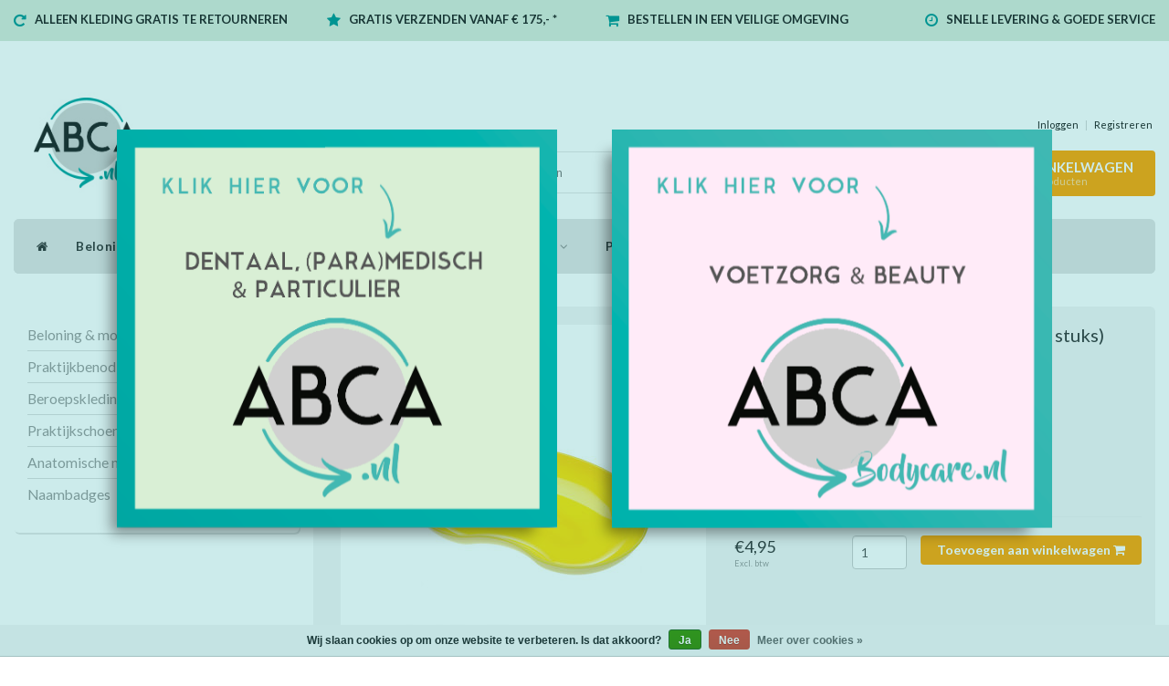

--- FILE ---
content_type: text/html;charset=utf-8
request_url: https://www.abca.nl/nierbekkenschaaltje-kunststof-geel.html
body_size: 15352
content:
<!DOCTYPE html>
<html lang="nl">
  
  <head>
    <meta charset="utf-8"/>
<!-- [START] 'blocks/head.rain' -->
<!--

  (c) 2008-2026 Lightspeed Netherlands B.V.
  http://www.lightspeedhq.com
  Generated: 14-01-2026 @ 21:56:57

-->
<link rel="canonical" href="https://www.abca.nl/nierbekkenschaaltje-kunststof-geel.html"/>
<link rel="alternate" href="https://www.abca.nl/index.rss" type="application/rss+xml" title="Nieuwe producten"/>
<link href="https://cdn.webshopapp.com/assets/cookielaw.css?2025-02-20" rel="stylesheet" type="text/css"/>
<meta name="robots" content="noodp,noydir"/>
<meta name="google-site-verification" content="qqQOWRhzCwuPQiGvEW7vipUWGq95TU-0tl1b5m9kQ9Q"/>
<meta property="og:url" content="https://www.abca.nl/nierbekkenschaaltje-kunststof-geel.html?source=facebook"/>
<meta property="og:site_name" content="ABCA.nl"/>
<meta property="og:title" content="Nierbekkenschaaltje kunststof Geel"/>
<meta property="og:description" content="Handige nierbekkenschaaltjes. Te gebruiken voor diverse doeleinden zoals bijv. het afleggen van gebruikte instrumenten of te gebruiken als klein afval schaaltje"/>
<meta property="og:image" content="https://cdn.webshopapp.com/shops/232781/files/393270532/nierbekkenschaaltje-kunststof-geel.jpg"/>
<script>
<meta name="google-site-verification" content="qqQOWRhzCwuPQiGvEW7vipUWGq95TU-0tl1b5m9kQ9Q" />
</script>
<script src="https://pricepercustomer.cmdcbv.app/public/js/pricePerCustomer-232781.js?v=5&a=pricepercustomerfree"></script>
<!--[if lt IE 9]>
<script src="https://cdn.webshopapp.com/assets/html5shiv.js?2025-02-20"></script>
<![endif]-->
<!-- [END] 'blocks/head.rain' -->
    <title>Nierbekkenschaaltje kunststof Geel - ABCA.nl</title>
    <meta name="description" content="Handige nierbekkenschaaltjes. Te gebruiken voor diverse doeleinden zoals bijv. het afleggen van gebruikte instrumenten of te gebruiken als klein afval schaaltje" />
    <meta name="keywords" content="Nierbekkenschaaltje, kunststof, Geel" />
    <meta http-equiv="X-UA-Compatible" content="IE=edge">
    <meta name="viewport" content="width=device-width, initial-scale=1, maximum-scale=1">
    <meta name="apple-mobile-web-app-capable" content="yes">
    <meta name="apple-mobile-web-app-status-bar-style" content="black">
    <link rel="shortcut icon" href="https://cdn.webshopapp.com/shops/232781/themes/129770/v/2634127/assets/favicon.ico?20250724162757" type="image/x-icon" />   
    
    <link rel="stylesheet" href="//fonts.googleapis.com/css?family=Lato:300,400,700" type="text/css"/>    
    <link rel="stylesheet" href="//maxcdn.bootstrapcdn.com/font-awesome/4.6.1/css/font-awesome.min.css">    
    <link rel="stylesheet" href="https://cdn.webshopapp.com/assets/gui-2-0.css?2025-02-20" />
    <link rel="stylesheet" href="https://cdn.webshopapp.com/assets/gui-responsive-2-0.css?2025-02-20" />
    <link rel="stylesheet" href="https://cdn.webshopapp.com/assets/jquery-fancybox-2-1-4.css?2025-02-20" />
    <link rel="stylesheet" href="https://cdn.webshopapp.com/assets/jquery-fancybox-2-1-4-thumbs.css?2025-02-20" />
    <link rel="stylesheet" href="https://cdn.webshopapp.com/shops/232781/themes/129770/assets/bootstrap-min.css?2026011414274820201201132821" />
    <link rel="stylesheet" href="https://cdn.webshopapp.com/shops/232781/themes/129770/assets/navigatie.css?2026011414274820201201132821" />
    <link rel="stylesheet" href="https://cdn.webshopapp.com/shops/232781/themes/129770/assets/stylesheet.css??2026011414274820201201132821" />
    <link rel="stylesheet" href="https://cdn.webshopapp.com/shops/232781/themes/129770/assets/settings.css?2026011414274820201201132821" />
    <link rel="stylesheet" href="https://cdn.webshopapp.com/shops/232781/themes/129770/assets/custom.css?2026011414274820201201132821" />
    <link rel="stylesheet" href="https://cdn.webshopapp.com/shops/232781/themes/129770/assets/cm-custom.css?2026011414274820201201132821" />
    
    <script src="https://cdn.webshopapp.com/assets/jquery-1-9-1.js?2025-02-20"></script>
    <script src="https://cdn.webshopapp.com/assets/gui.js?2025-02-20"></script>    
        <script type="text/javascript" src="https://cdn.webshopapp.com/shops/232781/themes/129770/assets/owl-carousel-min.js?2026011414274820201201132821"></script>
            <!-- HTML5 Shim and Respond.js IE8 support of HTML5 elements and media queries -->
    <!--[if lt IE 9]>
    <script src="//oss.maxcdn.com/html5shiv/3.7.2/html5shiv.min.js"></script>
    <script src="//oss.maxcdn.com/respond/1.4.2/respond.min.js"></script>
    <![endif]-->
    
 
  </head>
  
  <body>
 
    <!-- USPS -->
    <div class="fixedusps usps hidden-xs">
 <div class="container-fluid">
  
  <ul>
                
                                        
                <li class="col-xs-6 col-sm-6 col-md-4 col-lg-3 nopadding">
      <i class="fa icon-usp font-md fa-repeat " aria-hidden="true"></i> <a href="https://rmp.dpdgroup.com/010/ABCABV" title="ALLEEN KLEDING GRATIS TE RETOURNEREN">ALLEEN KLEDING GRATIS TE RETOURNEREN</a></li>
        
                <li class="col-xs-6 col-sm-6 col-md-4 col-lg-3 nopadding">
      <i class="fa icon-usp font-md  fa-star " aria-hidden="true"></i> <a href="" title="GRATIS VERZENDEN VANAF € 175,- *">GRATIS VERZENDEN VANAF € 175,- *</a></li>
        
                <li class="col-xs-6 col-sm-6 col-md-4 col-lg-3 nopadding">
      <i class="fa icon-usp font-md fa-shopping-cart " aria-hidden="true"></i> <a href="" title="BESTELLEN IN EEN VEILIGE OMGEVING">BESTELLEN IN EEN VEILIGE OMGEVING</a></li>
        
                <li class="col-xs-6 col-sm-6 col-md-4 col-lg-3 nopadding">
      <i class="fa icon-usp font-md fa-clock-o " aria-hidden="true"></i> <a href="" title="SNELLE LEVERING &amp; GOEDE SERVICE">SNELLE LEVERING &amp; GOEDE SERVICE</a></li>
        
      </ul>
  
</div>
</div><!--usps-->
 
    <!-- /USPS -->
    
    <!-- REMARKETING TAG -->
    
            
<script type="text/javascript">
var google_tag_params = {
ecomm_prodid: '130930552',
ecomm_pagetype: 'product',
ecomm_totalvalue: 4.95,
};
</script>

<script>
dataLayer = [{
  google_tag_params: window.google_tag_params
}];
</script>

    
    <!-- /REMARKETING TAG -->
    
    <!-- HEADER -->
    <header class="usp usppadding" data-spy="scroll">
  <div class="container-fluid">
    
    <div class="col-xs-12">
      <div class="logo">
        <a href="https://www.abca.nl/" title="ABCA.nl">
          <img src="https://cdn.webshopapp.com/shops/232781/themes/129770/assets/logo.png?20250508100640" alt="ABCA.nl" />
        </a>
      </div>
    </div>
   <div class="col-sm-5"></div>
      <div class="col-sm-4">
  <div class="search hidden-sm hidden-xs">
            <form class="navbar-form" role="search" action="https://www.abca.nl/search/" method="get" id="form_search1">
              <div class="input-group">
                <input type="text" class="form-control" autocomplete="off" placeholder="Zoeken" name="q" id="srch">
                <div class="input-group-btn">
                  <button class="btn btn-search" type="submit" title="Zoeken" onclick="$('#form_search1').submit();"><i class="fa fa-search" aria-hidden="true"></i></button>
                  <span id="iconSpan"><img src="https://cdn.webshopapp.com/shops/232781/themes/129770/assets/cross.png?2026011414274820201201132821" id="clearField" alt="clear-search-field" /></span>
                </div><!--input-group-btn-->
              </div><!--input-group-->
              <div class="autocomplete">
                <div class="arrow"></div>
                <div class="products-livesearch"></div>
                <div class="more">
                  <a href="#">Bekijk alle resultaten <span>(0)</span></a>
                </div><!--more-->
                <div class="notfound">Geen producten gevonden...</div>
              </div><!--autocomplete-->
            </form>
    </div><!--search-->
    </div>
    <div class="col-md-3 paddingmd hidden-xs hidden-sm nopaddingr pull-right">
      <div class="pull-right text-right">            
        <ul class="header-links">
                    <li><a href="https://www.abca.nl/account/" title="Mijn account">Inloggen </a></li>
          <li class="divide">|</li>
          <li><a href="https://www.abca.nl/account/register/" title="Registreren">Registreren </a></li>
                    
                    
           
                 </ul>   
        
        <div id="cartContainer" class="cart-container hidden-xs hidden-sm">
          <a href="https://www.abca.nl/cart/" title="Mijn winkelwagen" class="cart">
            <i class="fa fa-shopping-bag" aria-hidden="true"></i> <strong>Winkelwagen</strong> <i class="fa fa-angle-down" aria-hidden="true"></i> <br />
            <span class="cart-total-quantity">0</span><span class="productcart">Producten</span>           </a>
          <div class="view-cart col-md-3">
            
            <div class="total">
              Totaalbedrag:<span class="pull-right"><strong>€0,00</strong></span>
              <div class="price-tax">Excl. btw               </div>
              <a href="https://www.abca.nl/cart/" class="btn btn-md btn-icon btn-view">Bestellen <i class="fa fa-shopping-cart" aria-hidden="true"></i></a>
            </div>
            <div class="cartbridge"></div>
          </div>
          <div class="cartshadow"></div>
                    <div class="cartshadowusp"></div>
                  </div><!-- #cartContainer -->
      </div><!-- header-select -->
    </div><!-- col-md-3 -->

  <nav class="col-xs-12 menu2laags navbar navbar-fixed-top yamm nopadding stickyusps" id="stickynav">
  <div class="navbar-header">
    <button type="button" class="navbar-toggle collapsed" data-toggle="collapse" data-target="#navbar" aria-expanded="false" aria-controls="navbar">
      <span class="sr-only">Toggle navigation</span><span class="icon-bar"></span><span class="icon-bar"></span><span class="icon-bar"></span>
    </button>
  </div>
  <div class="searchmobile">
    <form class="navbar-form" role="search" action="https://www.abca.nl/search/" method="get" id="form_search3">
      <div class="input-group">
        <input type="text" class="form-control" autocomplete="off" placeholder="Zoeken" name="q" id="srch-3">
        <div class="input-group-btn">
          <button class="btn btn-search" type="submit" title="Zoeken" onclick="$('#form_search3').submit();"><span class="glyphicon glyphicon-search"></span>
          </button>
        </div>
      </div>
    </form>
  </div>     
  
  <div id="navbar" class="collapse navbar-collapse">
    <ul class="nav navbar-nav">            
      <li class="home-nav hidden-xs hidden-sm"><a href="https://www.abca.nl/" title="Home"><i class="fa fa-home" aria-hidden="true"></i></a></li>
            <li class=" dropdown yamm-fw"> 
        <span class="togglesub dropdown-toggle" data-toggle="dropdown" role="button" aria-expanded="false"><i class="fa fa-plus" aria-hidden="true"></i></span><a title="Beloning &amp; motivatie" href="https://www.abca.nl/beloning-motivatie/"> Beloning &amp; motivatie <i class="fa fa-angle-down hidden-xs hidden-sm" aria-hidden="true"></i></a>
              
                <ul class="dropdown-menu" role="menu">
          <li class="grid-demo"> 
            <div class="row column">  
                            <div class="item">
                <a title="Nieuw!" href="https://www.abca.nl/beloning-motivatie/nieuw/" class="subtitel">Nieuw!</a>
                <ul class="list-unstyled" >
                    
                </ul>
              </div>
                            <div class="item">
                <a title="Winter Deals!" href="https://www.abca.nl/beloning-motivatie/winter-deals/" class="subtitel">Winter Deals!</a>
                <ul class="list-unstyled" >
                    
                </ul>
              </div>
                            <div class="item">
                <a title="Bellenblazers" href="https://www.abca.nl/beloning-motivatie/bellenblazers/" class="subtitel">Bellenblazers</a>
                <ul class="list-unstyled" >
                    
                </ul>
              </div>
                            <div class="item">
                <a title="Sleutelhangers" href="https://www.abca.nl/beloning-motivatie/sleutelhangers/" class="subtitel">Sleutelhangers</a>
                <ul class="list-unstyled" >
                    
                </ul>
              </div>
                            <div class="item">
                <a title="Dental Gifts" href="https://www.abca.nl/beloning-motivatie/dental-gifts/" class="subtitel">Dental Gifts</a>
                <ul class="list-unstyled" >
                    
                </ul>
              </div>
                            <div class="item">
                <a title="Spelletjes" href="https://www.abca.nl/beloning-motivatie/spelletjes/" class="subtitel">Spelletjes</a>
                <ul class="list-unstyled" >
                    
                </ul>
              </div>
                            <div class="item">
                <a title="Kindersieraden" href="https://www.abca.nl/beloning-motivatie/kindersieraden/" class="subtitel">Kindersieraden</a>
                <ul class="list-unstyled" >
                    
                </ul>
              </div>
                            <div class="item">
                <a title="Voertuigen" href="https://www.abca.nl/beloning-motivatie/voertuigen/" class="subtitel">Voertuigen</a>
                <ul class="list-unstyled" >
                    
                </ul>
              </div>
                            <div class="item">
                <a title="(Stuiter)ballen" href="https://www.abca.nl/beloning-motivatie/stuiterballen/" class="subtitel">(Stuiter)ballen</a>
                <ul class="list-unstyled" >
                    
                </ul>
              </div>
                            <div class="item">
                <a title="Fun" href="https://www.abca.nl/beloning-motivatie/fun/" class="subtitel">Fun</a>
                <ul class="list-unstyled" >
                    
                </ul>
              </div>
                            <div class="item">
                <a title="Schrijf- en tekenwaren" href="https://www.abca.nl/beloning-motivatie/schrijf-en-tekenwaren/" class="subtitel">Schrijf- en tekenwaren</a>
                <ul class="list-unstyled" >
                    
                </ul>
              </div>
                            <div class="item">
                <a title="Boekjes" href="https://www.abca.nl/beloning-motivatie/boekjes/" class="subtitel">Boekjes</a>
                <ul class="list-unstyled" >
                    
                </ul>
              </div>
                            <div class="item">
                <a title="Uitdeelboekjes" href="https://www.abca.nl/beloning-motivatie/uitdeelboekjes/" class="subtitel">Uitdeelboekjes</a>
                <ul class="list-unstyled" >
                    
                </ul>
              </div>
                            <div class="item">
                <a title="Tattoos" href="https://www.abca.nl/beloning-motivatie/tattoos/" class="subtitel">Tattoos</a>
                <ul class="list-unstyled" >
                    
                </ul>
              </div>
                            <div class="item">
                <a title="Allerlei" href="https://www.abca.nl/beloning-motivatie/allerlei/" class="subtitel">Allerlei</a>
                <ul class="list-unstyled" >
                    
                </ul>
              </div>
                            <div class="item">
                <a title="Stickers" href="https://www.abca.nl/beloning-motivatie/stickers/" class="subtitel">Stickers</a>
                <ul class="list-unstyled" >
                    
                </ul>
              </div>
                            <div class="item">
                <a title="Waterspeeltjes" href="https://www.abca.nl/beloning-motivatie/waterspeeltjes/" class="subtitel">Waterspeeltjes</a>
                <ul class="list-unstyled" >
                    
                </ul>
              </div>
                            <div class="item">
                <a title="Ballonnen" href="https://www.abca.nl/beloning-motivatie/ballonnen/" class="subtitel">Ballonnen</a>
                <ul class="list-unstyled" >
                    
                </ul>
              </div>
                            <div class="item">
                <a title="Toy Station &amp; Capsule automaten" href="https://www.abca.nl/beloning-motivatie/toy-station-capsule-automaten/" class="subtitel">Toy Station &amp; Capsule automaten</a>
                <ul class="list-unstyled" >
                    
                </ul>
              </div>
                            <div class="item">
                <a title="Automaatvulling / grabbelen" href="https://www.abca.nl/beloning-motivatie/automaatvulling-grabbelen/" class="subtitel">Automaatvulling / grabbelen</a>
                <ul class="list-unstyled" >
                    
                </ul>
              </div>
                            <div class="item">
                <a title="Kerstmis" href="https://www.abca.nl/beloning-motivatie/kerstmis/" class="subtitel">Kerstmis</a>
                <ul class="list-unstyled" >
                    
                </ul>
              </div>
                            <div class="item">
                <a title="Cadeau" href="https://www.abca.nl/beloning-motivatie/cadeau/" class="subtitel">Cadeau</a>
                <ul class="list-unstyled" >
                                    <li class="">
                    <a class="" href="https://www.abca.nl/beloning-motivatie/cadeau/cadeau-meisjes/" title="Cadeau Meisjes">Cadeau Meisjes</a>
                  </li>
                                    <li class="">
                    <a class="" href="https://www.abca.nl/beloning-motivatie/cadeau/cadeau-jongens/" title="Cadeau Jongens">Cadeau Jongens</a>
                  </li>
                                    <li class="">
                    <a class="" href="https://www.abca.nl/beloning-motivatie/cadeau/cadeau-spel/" title="Cadeau Spel">Cadeau Spel</a>
                  </li>
                                    <li class="">
                    <a class="" href="https://www.abca.nl/beloning-motivatie/cadeau/cadeau-sale-low-in-stock-tip/" title="Cadeau Sale &amp; Low in stock Tip!">Cadeau Sale &amp; Low in stock Tip!</a>
                  </li>
                                    <li class="">
                    <a class="" href="https://www.abca.nl/beloning-motivatie/cadeau/inpakpapier/" title="Inpakpapier">Inpakpapier</a>
                  </li>
                    
                </ul>
              </div>
                            <div class="item">
                <a title="Creatief" href="https://www.abca.nl/beloning-motivatie/creatief/" class="subtitel">Creatief</a>
                <ul class="list-unstyled" >
                                    <li class="">
                    <a class="" href="https://www.abca.nl/beloning-motivatie/creatief/teken-en-verfartikelen/" title="Teken- en verfartikelen">Teken- en verfartikelen</a>
                  </li>
                                    <li class="">
                    <a class="" href="https://www.abca.nl/beloning-motivatie/creatief/hout/" title="Hout">Hout</a>
                  </li>
                                    <li class="">
                    <a class="" href="https://www.abca.nl/beloning-motivatie/creatief/textiel/" title="Textiel">Textiel</a>
                  </li>
                                    <li class="">
                    <a class="" href="https://www.abca.nl/beloning-motivatie/creatief/keramiek/" title="Keramiek">Keramiek</a>
                  </li>
                                    <li class="">
                    <a class="" href="https://www.abca.nl/beloning-motivatie/creatief/foam-en-silk-clay/" title="Foam- en Silk clay">Foam- en Silk clay</a>
                  </li>
                                    <li class="">
                    <a class="" href="https://www.abca.nl/beloning-motivatie/creatief/kraskunst/" title="Kraskunst">Kraskunst</a>
                  </li>
                                    <li class="">
                    <a class="" href="https://www.abca.nl/beloning-motivatie/creatief/knutselen-allerlei/" title="Knutselen allerlei">Knutselen allerlei</a>
                  </li>
                                    <li class="">
                    <a class="" href="https://www.abca.nl/beloning-motivatie/creatief/decoreren/" title="Decoreren">Decoreren</a>
                  </li>
                                    <li class="">
                    <a class="" href="https://www.abca.nl/beloning-motivatie/creatief/kerst/" title="Kerst">Kerst</a>
                  </li>
                    
                </ul>
              </div>
                            <div class="item">
                <a title="Speelhoek/ Wachtkamer" href="https://www.abca.nl/beloning-motivatie/speelhoek-wachtkamer/" class="subtitel">Speelhoek/ Wachtkamer</a>
                <ul class="list-unstyled" >
                                    <li class="">
                    <a class="" href="https://www.abca.nl/beloning-motivatie/speelhoek-wachtkamer/houten-speelgoed-tip/" title="Houten Speelgoed Tip!">Houten Speelgoed Tip!</a>
                  </li>
                                    <li class="">
                    <a class="" href="https://www.abca.nl/beloning-motivatie/speelhoek-wachtkamer/speelgoed/" title="Speelgoed">Speelgoed</a>
                  </li>
                                    <li class="">
                    <a class="" href="https://www.abca.nl/beloning-motivatie/speelhoek-wachtkamer/kinderboeken/" title="Kinderboeken">Kinderboeken</a>
                  </li>
                                    <li class="">
                    <a class="" href="https://www.abca.nl/beloning-motivatie/speelhoek-wachtkamer/wandelementen/" title="Wandelementen">Wandelementen</a>
                  </li>
                                    <li class="">
                    <a class="" href="https://www.abca.nl/beloning-motivatie/speelhoek-wachtkamer/speeltafels/" title="Speeltafels">Speeltafels</a>
                  </li>
                    
                </ul>
              </div>
                          </div>
          </li> 
        </ul>
              </li>
            <li class=" dropdown yamm-fw"> 
        <span class="togglesub dropdown-toggle" data-toggle="dropdown" role="button" aria-expanded="false"><i class="fa fa-plus" aria-hidden="true"></i></span><a title="Praktijkbenodigdheden" href="https://www.abca.nl/praktijkbenodigdheden/"> Praktijkbenodigdheden <i class="fa fa-angle-down hidden-xs hidden-sm" aria-hidden="true"></i></a>
              
                <ul class="dropdown-menu" role="menu">
          <li class="grid-demo"> 
            <div class="row column">  
                            <div class="item">
                <a title="Disposables" href="https://www.abca.nl/praktijkbenodigdheden/disposables/" class="subtitel">Disposables</a>
                <ul class="list-unstyled" >
                                    <li class="">
                    <a class="" href="https://www.abca.nl/praktijkbenodigdheden/disposables/handschoenen/" title="Handschoenen">Handschoenen</a>
                  </li>
                                    <li class="">
                    <a class="" href="https://www.abca.nl/praktijkbenodigdheden/disposables/mondmaskers/" title="Mondmaskers">Mondmaskers</a>
                  </li>
                                    <li class="">
                    <a class="" href="https://www.abca.nl/praktijkbenodigdheden/disposables/towels/" title="Towels">Towels</a>
                  </li>
                                    <li class="">
                    <a class="" href="https://www.abca.nl/praktijkbenodigdheden/disposables/traypapier/" title="Traypapier">Traypapier</a>
                  </li>
                                    <li class="">
                    <a class="" href="https://www.abca.nl/praktijkbenodigdheden/disposables/hoofdsteunzakken/" title="Hoofdsteunzakken">Hoofdsteunzakken</a>
                  </li>
                                    <li class="">
                    <a class="" href="https://www.abca.nl/praktijkbenodigdheden/disposables/tissues/" title="Tissues">Tissues</a>
                  </li>
                                    <li class="">
                    <a class="" href="https://www.abca.nl/praktijkbenodigdheden/disposables/celstofdeppers/" title="Celstofdeppers">Celstofdeppers</a>
                  </li>
                                    <li class="">
                    <a class="" href="https://www.abca.nl/praktijkbenodigdheden/disposables/wattenrollen/" title="Wattenrollen">Wattenrollen</a>
                  </li>
                                    <li class="">
                    <a class="" href="https://www.abca.nl/praktijkbenodigdheden/disposables/wegwerpschorten/" title="Wegwerpschorten">Wegwerpschorten</a>
                  </li>
                                    <li class="">
                    <a class="" href="https://www.abca.nl/praktijkbenodigdheden/disposables/swann-morton-mesjes/" title="Swann morton mesjes">Swann morton mesjes</a>
                  </li>
                                    <li class="">
                    <a class="" href="https://www.abca.nl/praktijkbenodigdheden/disposables/drinkcups/" title="Drinkcups">Drinkcups</a>
                  </li>
                                    <li class="">
                    <a class="" href="https://www.abca.nl/praktijkbenodigdheden/disposables/onderzoeksbankpapier/" title="Onderzoeksbankpapier">Onderzoeksbankpapier</a>
                  </li>
                                    <li class="">
                    <a class="" href="https://www.abca.nl/praktijkbenodigdheden/disposables/sterilisatiezakjes/" title="Sterilisatiezakjes">Sterilisatiezakjes</a>
                  </li>
                                    <li class="">
                    <a class="" href="https://www.abca.nl/praktijkbenodigdheden/disposables/speekselzuigers/" title="Speekselzuigers">Speekselzuigers</a>
                  </li>
                                    <li class="">
                    <a class="" href="https://www.abca.nl/praktijkbenodigdheden/disposables/haarnetjes/" title="Haarnetjes">Haarnetjes</a>
                  </li>
                                    <li class="">
                    <a class="" href="https://www.abca.nl/praktijkbenodigdheden/disposables/wattenschijfjes-staafjes/" title="Wattenschijfjes/ staafjes">Wattenschijfjes/ staafjes</a>
                  </li>
                    
                </ul>
              </div>
                            <div class="item">
                <a title="Desinfectie &amp; reiniging" href="https://www.abca.nl/praktijkbenodigdheden/desinfectie-reiniging/" class="subtitel">Desinfectie &amp; reiniging</a>
                <ul class="list-unstyled" >
                                    <li class="">
                    <a class="" href="https://www.abca.nl/praktijkbenodigdheden/desinfectie-reiniging/reymerink-vloeistoffen/" title="Reymerink Vloeistoffen">Reymerink Vloeistoffen</a>
                  </li>
                                    <li class="">
                    <a class="" href="https://www.abca.nl/praktijkbenodigdheden/desinfectie-reiniging/schuelke-desinfectie/" title="Schülke desinfectie">Schülke desinfectie</a>
                  </li>
                                    <li class="">
                    <a class="" href="https://www.abca.nl/praktijkbenodigdheden/desinfectie-reiniging/medisept-vloeistoffen/" title="Medisept vloeistoffen">Medisept vloeistoffen</a>
                  </li>
                                    <li class="">
                    <a class="" href="https://www.abca.nl/praktijkbenodigdheden/desinfectie-reiniging/hand-desinfectie-reiniging/" title="Hand-desinfectie &amp; reiniging">Hand-desinfectie &amp; reiniging</a>
                  </li>
                                    <li class="">
                    <a class="" href="https://www.abca.nl/praktijkbenodigdheden/desinfectie-reiniging/desinfectiezuilen-dispensers/" title="Desinfectiezuilen &amp; dispensers">Desinfectiezuilen &amp; dispensers</a>
                  </li>
                                    <li class="">
                    <a class="" href="https://www.abca.nl/praktijkbenodigdheden/desinfectie-reiniging/wipes/" title="Wipes">Wipes</a>
                  </li>
                                    <li class="">
                    <a class="" href="https://www.abca.nl/praktijkbenodigdheden/desinfectie-reiniging/ultrasoon/" title="Ultrasoon">Ultrasoon</a>
                  </li>
                                    <li class="">
                    <a class="" href="https://www.abca.nl/praktijkbenodigdheden/desinfectie-reiniging/diversen/" title="Diversen">Diversen</a>
                  </li>
                                    <li class="">
                    <a class="" href="https://www.abca.nl/praktijkbenodigdheden/desinfectie-reiniging/nierbekkenschaaltjes/" title="Nierbekkenschaaltjes">Nierbekkenschaaltjes</a>
                  </li>
                                    <li class="">
                    <a class="" href="https://www.abca.nl/praktijkbenodigdheden/desinfectie-reiniging/sterilisatiezakjes/" title="Sterilisatiezakjes">Sterilisatiezakjes</a>
                  </li>
                    
                </ul>
              </div>
                            <div class="item">
                <a title="Tandheelkundige producten" href="https://www.abca.nl/praktijkbenodigdheden/tandheelkundige-producten/" class="subtitel">Tandheelkundige producten</a>
                <ul class="list-unstyled" >
                                    <li class="">
                    <a class="" href="https://www.abca.nl/praktijkbenodigdheden/tandheelkundige-producten/afzuigcanules/" title="Afzuigcanules">Afzuigcanules</a>
                  </li>
                                    <li class="">
                    <a class="" href="https://www.abca.nl/praktijkbenodigdheden/tandheelkundige-producten/diversen/" title="Diversen">Diversen</a>
                  </li>
                                    <li class="">
                    <a class="" href="https://www.abca.nl/praktijkbenodigdheden/tandheelkundige-producten/neopoint-naalden/" title="Neopoint naalden">Neopoint naalden</a>
                  </li>
                                    <li class="">
                    <a class="" href="https://www.abca.nl/praktijkbenodigdheden/tandheelkundige-producten/nierbekkenschaaltjes/" title="Nierbekkenschaaltjes">Nierbekkenschaaltjes</a>
                  </li>
                                    <li class="">
                    <a class="" href="https://www.abca.nl/praktijkbenodigdheden/tandheelkundige-producten/polijstmateriaal/" title="Polijstmateriaal">Polijstmateriaal</a>
                  </li>
                                    <li class="">
                    <a class="" href="https://www.abca.nl/praktijkbenodigdheden/tandheelkundige-producten/speekselzuigers/" title="Speekselzuigers">Speekselzuigers</a>
                  </li>
                                    <li class="">
                    <a class="" href="https://www.abca.nl/praktijkbenodigdheden/tandheelkundige-producten/swann-morton-mesjes/" title="Swann Morton mesjes">Swann Morton mesjes</a>
                  </li>
                                    <li class="">
                    <a class="" href="https://www.abca.nl/praktijkbenodigdheden/tandheelkundige-producten/dento-box-ortho-prothese-bakjes/" title="Dento Box Ortho/ prothese bakjes">Dento Box Ortho/ prothese bakjes</a>
                  </li>
                    
                </ul>
              </div>
                            <div class="item">
                <a title="Poetsinstructie" href="https://www.abca.nl/praktijkbenodigdheden/poetsinstructie/" class="subtitel">Poetsinstructie</a>
                <ul class="list-unstyled" >
                                    <li class="">
                    <a class="" href="https://www.abca.nl/praktijkbenodigdheden/poetsinstructie/poetspoppen/" title="Poetspoppen">Poetspoppen</a>
                  </li>
                                    <li class="">
                    <a class="" href="https://www.abca.nl/praktijkbenodigdheden/poetsinstructie/demonstratiemodellen-dental/" title="Demonstratiemodellen dental">Demonstratiemodellen dental</a>
                  </li>
                    
                </ul>
              </div>
                            <div class="item">
                <a title="Gebitsverzorging" href="https://www.abca.nl/praktijkbenodigdheden/gebitsverzorging/" class="subtitel">Gebitsverzorging</a>
                <ul class="list-unstyled" >
                                    <li class="">
                    <a class="" href="https://www.abca.nl/praktijkbenodigdheden/gebitsverzorging/tandenborstels/" title="Tandenborstels">Tandenborstels</a>
                  </li>
                                    <li class="">
                    <a class="" href="https://www.abca.nl/praktijkbenodigdheden/gebitsverzorging/optim-ragers/" title="Optim Ragers">Optim Ragers</a>
                  </li>
                                    <li class="">
                    <a class="" href="https://www.abca.nl/praktijkbenodigdheden/gebitsverzorging/diversen/" title="Diversen">Diversen</a>
                  </li>
                    
                </ul>
              </div>
                            <div class="item">
                <a title="Sanitair &amp; Praktijk" href="https://www.abca.nl/praktijkbenodigdheden/sanitair-praktijk/" class="subtitel">Sanitair &amp; Praktijk</a>
                <ul class="list-unstyled" >
                                    <li class="">
                    <a class="" href="https://www.abca.nl/praktijkbenodigdheden/sanitair-praktijk/toiletruimte/" title="Toiletruimte">Toiletruimte</a>
                  </li>
                                    <li class="">
                    <a class="" href="https://www.abca.nl/praktijkbenodigdheden/sanitair-praktijk/keuken/" title="Keuken">Keuken</a>
                  </li>
                                    <li class="">
                    <a class="" href="https://www.abca.nl/praktijkbenodigdheden/sanitair-praktijk/schoonmaak-afval/" title="Schoonmaak &amp; afval">Schoonmaak &amp; afval</a>
                  </li>
                    
                </ul>
              </div>
                            <div class="item">
                <a title="Praktijkinrichting" href="https://www.abca.nl/praktijkbenodigdheden/praktijkinrichting/" class="subtitel">Praktijkinrichting</a>
                <ul class="list-unstyled" >
                                    <li class="">
                    <a class="" href="https://www.abca.nl/praktijkbenodigdheden/praktijkinrichting/deco/" title="Deco">Deco</a>
                  </li>
                                    <li class="">
                    <a class="" href="https://www.abca.nl/praktijkbenodigdheden/praktijkinrichting/speelhoek-wachtkamer/" title="Speelhoek/ Wachtkamer">Speelhoek/ Wachtkamer</a>
                  </li>
                                    <li class="">
                    <a class="" href="https://www.abca.nl/praktijkbenodigdheden/praktijkinrichting/drink-mok-dental/" title="Drink Mok Dental">Drink Mok Dental</a>
                  </li>
                    
                </ul>
              </div>
                            <div class="item">
                <a title="Hand- en voetverzorging" href="https://www.abca.nl/praktijkbenodigdheden/hand-en-voetverzorging/" class="subtitel">Hand- en voetverzorging</a>
                <ul class="list-unstyled" >
                                    <li class="">
                    <a class="" href="https://www.abca.nl/praktijkbenodigdheden/hand-en-voetverzorging/dadi-oil-nagel-en-huidverzorging/" title="Dadi Oil nagel- en huidverzorging">Dadi Oil nagel- en huidverzorging</a>
                  </li>
                                    <li class="">
                    <a class="" href="https://www.abca.nl/praktijkbenodigdheden/hand-en-voetverzorging/handcreme-masker/" title="Handcrème/ masker">Handcrème/ masker</a>
                  </li>
                                    <li class="">
                    <a class="" href="https://www.abca.nl/praktijkbenodigdheden/hand-en-voetverzorging/nagelverzorging/" title="Nagelverzorging">Nagelverzorging</a>
                  </li>
                                    <li class="">
                    <a class="" href="https://www.abca.nl/praktijkbenodigdheden/hand-en-voetverzorging/striplac-uv-nagellak/" title="Striplac UV nagellak">Striplac UV nagellak</a>
                  </li>
                                    <li class="">
                    <a class="" href="https://www.abca.nl/praktijkbenodigdheden/hand-en-voetverzorging/voetencremes/" title="Voetencrèmes">Voetencrèmes</a>
                  </li>
                                    <li class="">
                    <a class="" href="https://www.abca.nl/praktijkbenodigdheden/hand-en-voetverzorging/nivea-cremes/" title="Nivea crèmes">Nivea crèmes</a>
                  </li>
                    
                </ul>
              </div>
                            <div class="item">
                <a title="Drukwerk" href="https://www.abca.nl/praktijkbenodigdheden/drukwerk/" class="subtitel">Drukwerk</a>
                <ul class="list-unstyled" >
                                    <li class="">
                    <a class="" href="https://www.abca.nl/praktijkbenodigdheden/drukwerk/controlekaarten/" title="Controlekaarten">Controlekaarten</a>
                  </li>
                                    <li class="">
                    <a class="" href="https://www.abca.nl/praktijkbenodigdheden/drukwerk/afspraakkaarten/" title="Afspraakkaarten">Afspraakkaarten</a>
                  </li>
                                    <li class="">
                    <a class="" href="https://www.abca.nl/praktijkbenodigdheden/drukwerk/briefpapier/" title="Briefpapier">Briefpapier</a>
                  </li>
                                    <li class="">
                    <a class="" href="https://www.abca.nl/praktijkbenodigdheden/drukwerk/enveloppen/" title="Enveloppen">Enveloppen</a>
                  </li>
                    
                </ul>
              </div>
                          </div>
          </li> 
        </ul>
              </li>
            <li class=" dropdown yamm-fw"> 
        <span class="togglesub dropdown-toggle" data-toggle="dropdown" role="button" aria-expanded="false"><i class="fa fa-plus" aria-hidden="true"></i></span><a title="Beroepskleding" href="https://www.abca.nl/beroepskleding/"> Beroepskleding <i class="fa fa-angle-down hidden-xs hidden-sm" aria-hidden="true"></i></a>
              
                <ul class="dropdown-menu" role="menu">
          <li class="grid-demo"> 
            <div class="row column">  
                            <div class="item">
                <a title="Dames" href="https://www.abca.nl/beroepskleding/dames/" class="subtitel">Dames</a>
                <ul class="list-unstyled" >
                                    <li class="">
                    <a class="" href="https://www.abca.nl/beroepskleding/dames/zorgjasjes-de-berkel/" title="Zorgjasjes de Berkel">Zorgjasjes de Berkel</a>
                  </li>
                                    <li class="">
                    <a class="" href="https://www.abca.nl/beroepskleding/dames/zorgjasjes-shae/" title="Zorgjasjes Shae">Zorgjasjes Shae</a>
                  </li>
                                    <li class="">
                    <a class="" href="https://www.abca.nl/beroepskleding/dames/broeken-dames/" title="Broeken dames">Broeken dames</a>
                  </li>
                                    <li class="">
                    <a class="" href="https://www.abca.nl/beroepskleding/dames/polos-dames/" title="Polo&#039;s dames">Polo&#039;s dames</a>
                  </li>
                                    <li class="">
                    <a class="" href="https://www.abca.nl/beroepskleding/dames/ten-cate-basics-dames/" title="Ten Cate &amp; Basics dames">Ten Cate &amp; Basics dames</a>
                  </li>
                                    <li class="">
                    <a class="" href="https://www.abca.nl/beroepskleding/dames/comfort-outdoor-kleding/" title="Comfort &amp; outdoor kleding">Comfort &amp; outdoor kleding</a>
                  </li>
                                    <li class="">
                    <a class="" href="https://www.abca.nl/beroepskleding/dames/sokken-falke-burlington-dames-tip/" title="Sokken FALKE &amp; Burlington dames TIP">Sokken FALKE &amp; Burlington dames TIP</a>
                  </li>
                                    <li class="">
                    <a class="" href="https://www.abca.nl/beroepskleding/dames/sale-medische-kleding-dames/" title="Sale medische kleding dames">Sale medische kleding dames</a>
                  </li>
                    
                </ul>
              </div>
                            <div class="item">
                <a title="Heren / Unisex" href="https://www.abca.nl/beroepskleding/heren-unisex/" class="subtitel">Heren / Unisex</a>
                <ul class="list-unstyled" >
                                    <li class="">
                    <a class="" href="https://www.abca.nl/beroepskleding/heren-unisex/zorgjassen-de-berkel/" title="Zorgjassen De Berkel">Zorgjassen De Berkel</a>
                  </li>
                                    <li class="">
                    <a class="" href="https://www.abca.nl/beroepskleding/heren-unisex/broeken-heren/" title="Broeken heren">Broeken heren</a>
                  </li>
                                    <li class="">
                    <a class="" href="https://www.abca.nl/beroepskleding/heren-unisex/polos-heren-unisex/" title="Polo&#039;s heren/ unisex">Polo&#039;s heren/ unisex</a>
                  </li>
                                    <li class="">
                    <a class="" href="https://www.abca.nl/beroepskleding/heren-unisex/comfort-outdoorkleding/" title="Comfort &amp; Outdoorkleding">Comfort &amp; Outdoorkleding</a>
                  </li>
                                    <li class="">
                    <a class="" href="https://www.abca.nl/beroepskleding/heren-unisex/ten-cate-basics-heren/" title="Ten Cate &amp; Basics heren">Ten Cate &amp; Basics heren</a>
                  </li>
                                    <li class="">
                    <a class="" href="https://www.abca.nl/beroepskleding/heren-unisex/sokken-falke-burlington-heren-tip/" title="Sokken FALKE &amp; Burlington heren TIP">Sokken FALKE &amp; Burlington heren TIP</a>
                  </li>
                                    <li class="">
                    <a class="" href="https://www.abca.nl/beroepskleding/heren-unisex/sale-medische-kleding-heren/" title="Sale medische kleding heren">Sale medische kleding heren</a>
                  </li>
                    
                </ul>
              </div>
                          </div>
          </li> 
        </ul>
              </li>
            <li class=" dropdown yamm-fw"> 
        <span class="togglesub dropdown-toggle" data-toggle="dropdown" role="button" aria-expanded="false"><i class="fa fa-plus" aria-hidden="true"></i></span><a title="Praktijkschoenen" href="https://www.abca.nl/praktijkschoenen/"> Praktijkschoenen <i class="fa fa-angle-down hidden-xs hidden-sm" aria-hidden="true"></i></a>
              
                <ul class="dropdown-menu" role="menu">
          <li class="grid-demo"> 
            <div class="row column">  
                            <div class="item">
                <a title="Werksneakers dames" href="https://www.abca.nl/praktijkschoenen/werksneakers-dames/" class="subtitel">Werksneakers dames</a>
                <ul class="list-unstyled" >
                    
                </ul>
              </div>
                            <div class="item">
                <a title="Werksneakers heren" href="https://www.abca.nl/praktijkschoenen/werksneakers-heren/" class="subtitel">Werksneakers heren</a>
                <ul class="list-unstyled" >
                    
                </ul>
              </div>
                            <div class="item">
                <a title="Schoendroger Shoefresh" href="https://www.abca.nl/praktijkschoenen/schoendroger-shoefresh/" class="subtitel">Schoendroger Shoefresh</a>
                <ul class="list-unstyled" >
                    
                </ul>
              </div>
                            <div class="item">
                <a title="Sale schoenen dames" href="https://www.abca.nl/praktijkschoenen/sale-schoenen-dames/" class="subtitel">Sale schoenen dames</a>
                <ul class="list-unstyled" >
                    
                </ul>
              </div>
                            <div class="item">
                <a title="Sale schoenen heren" href="https://www.abca.nl/praktijkschoenen/sale-schoenen-heren/" class="subtitel">Sale schoenen heren</a>
                <ul class="list-unstyled" >
                    
                </ul>
              </div>
                          </div>
          </li> 
        </ul>
              </li>
            <li class=" dropdown yamm-fw"> 
        <span class="togglesub dropdown-toggle" data-toggle="dropdown" role="button" aria-expanded="false"><i class="fa fa-plus" aria-hidden="true"></i></span><a title="Anatomische modellen" href="https://www.abca.nl/anatomische-modellen/"> Anatomische modellen <i class="fa fa-angle-down hidden-xs hidden-sm" aria-hidden="true"></i></a>
              
                <ul class="dropdown-menu" role="menu">
          <li class="grid-demo"> 
            <div class="row column">  
                            <div class="item">
                <a title="Bekken/ zwangerschap" href="https://www.abca.nl/anatomische-modellen/bekken-zwangerschap/" class="subtitel">Bekken/ zwangerschap</a>
                <ul class="list-unstyled" >
                    
                </ul>
              </div>
                            <div class="item">
                <a title="Gebit" href="https://www.abca.nl/anatomische-modellen/gebit/" class="subtitel">Gebit</a>
                <ul class="list-unstyled" >
                    
                </ul>
              </div>
                            <div class="item">
                <a title="Gewrichten" href="https://www.abca.nl/anatomische-modellen/gewrichten/" class="subtitel">Gewrichten</a>
                <ul class="list-unstyled" >
                    
                </ul>
              </div>
                            <div class="item">
                <a title="Hand &amp; Pols" href="https://www.abca.nl/anatomische-modellen/hand-pols/" class="subtitel">Hand &amp; Pols</a>
                <ul class="list-unstyled" >
                    
                </ul>
              </div>
                            <div class="item">
                <a title="Ledematen" href="https://www.abca.nl/anatomische-modellen/ledematen/" class="subtitel">Ledematen</a>
                <ul class="list-unstyled" >
                    
                </ul>
              </div>
                            <div class="item">
                <a title="Lichaam" href="https://www.abca.nl/anatomische-modellen/lichaam/" class="subtitel">Lichaam</a>
                <ul class="list-unstyled" >
                    
                </ul>
              </div>
                            <div class="item">
                <a title="Schedel" href="https://www.abca.nl/anatomische-modellen/schedel/" class="subtitel">Schedel</a>
                <ul class="list-unstyled" >
                    
                </ul>
              </div>
                            <div class="item">
                <a title="Torso" href="https://www.abca.nl/anatomische-modellen/torso/" class="subtitel">Torso</a>
                <ul class="list-unstyled" >
                    
                </ul>
              </div>
                            <div class="item">
                <a title="Urinestelsel" href="https://www.abca.nl/anatomische-modellen/urinestelsel/" class="subtitel">Urinestelsel</a>
                <ul class="list-unstyled" >
                    
                </ul>
              </div>
                            <div class="item">
                <a title="Voet" href="https://www.abca.nl/anatomische-modellen/voet/" class="subtitel">Voet</a>
                <ul class="list-unstyled" >
                    
                </ul>
              </div>
                            <div class="item">
                <a title="Wervelkolom" href="https://www.abca.nl/anatomische-modellen/wervelkolom/" class="subtitel">Wervelkolom</a>
                <ul class="list-unstyled" >
                    
                </ul>
              </div>
                          </div>
          </li> 
        </ul>
              </li>
            <li class=" dropdown yamm-fw"> 
        <span class="togglesub dropdown-toggle" data-toggle="dropdown" role="button" aria-expanded="false"><i class="fa fa-plus" aria-hidden="true"></i></span><a title="Naambadges" href="https://www.abca.nl/naambadges/"> Naambadges <i class="fa fa-angle-down hidden-xs hidden-sm" aria-hidden="true"></i></a>
              
                <ul class="dropdown-menu" role="menu">
          <li class="grid-demo"> 
            <div class="row column">  
                            <div class="item">
                <a title="Lasercontour Comfort tekst &amp; logo" href="https://www.abca.nl/naambadges/lasercontour-comfort-tekst-logo/" class="subtitel">Lasercontour Comfort tekst &amp; logo</a>
                <ul class="list-unstyled" >
                    
                </ul>
              </div>
                            <div class="item">
                <a title="Lasercontour Medical tekst" href="https://www.abca.nl/naambadges/lasercontour-medical-tekst/" class="subtitel">Lasercontour Medical tekst</a>
                <ul class="list-unstyled" >
                    
                </ul>
              </div>
                            <div class="item">
                <a title="Atlantis PC" href="https://www.abca.nl/naambadges/atlantis-pc/" class="subtitel">Atlantis PC</a>
                <ul class="list-unstyled" >
                                    <li class="">
                    <a class="" href="https://www.abca.nl/naambadges/atlantis-pc/atlantis-pc-deluxe/" title="Atlantis PC- Deluxe">Atlantis PC- Deluxe</a>
                  </li>
                                    <li class="">
                    <a class="" href="https://www.abca.nl/naambadges/atlantis-pc/atlantis-pc-budget/" title="Atlantis PC Budget">Atlantis PC Budget</a>
                  </li>
                    
                </ul>
              </div>
                          </div>
          </li> 
        </ul>
              </li>
                      </ul> 

    <!-- stickysearch -->
    
   
  </div><!--/.nav-collapse -->
</nav>
<div class="nav-arrow text-center paddingsm"><i class="fa fa-chevron-down" aria-hidden="true"></i></div>

    
  </div>
</header>     
    <!-- /HEADER -->
    
    <!-- MESSAGES -->
        <!-- /MESSAGES -->
    
    <div class="col-md-12 white shopnow-products"></div>

<div class="container-fluid">
       
    <!-- SIDEBAR -->
    <div class="col-xs-12 col-md-3 sidebar nopadding hidden-xs hidden-sm">
      <div class="white roundcorners shadow paddinground">
          <form action="https://www.abca.nl/" method="get" id="filter_form">
  
      
  </form>  

<ul>
    <li><a href="https://www.abca.nl/beloning-motivatie/" title="Beloning &amp; motivatie" >Beloning &amp; motivatie <span>6</span></a>
      </li>
    <li><a href="https://www.abca.nl/praktijkbenodigdheden/" title="Praktijkbenodigdheden" >Praktijkbenodigdheden <span>0</span></a>
      </li>
    <li><a href="https://www.abca.nl/beroepskleding/" title="Beroepskleding" >Beroepskleding <span>0</span></a>
      </li>
    <li><a href="https://www.abca.nl/praktijkschoenen/" title="Praktijkschoenen" >Praktijkschoenen <span>0</span></a>
      </li>
    <li><a href="https://www.abca.nl/anatomische-modellen/" title="Anatomische modellen" >Anatomische modellen <span>0</span></a>
      </li>
    <li><a href="https://www.abca.nl/naambadges/" title="Naambadges" >Naambadges <span>0</span></a>
      </li>
  </ul>





      </div> 
    </div> 
    <!-- /SIDEBAR -->
    
    <!-- PRODUCT -->
  <div class="col-md-9 nopaddingr"> 
       <div class="col-xs-12 nopadding">
        <div class="col-xs-6 breadcrumbsmobile paddingsm visible-xs visible-sm">
          <a href="https://www.abca.nl/" title="Home">Home</a>
           / <a href="https://www.abca.nl/nierbekkenschaaltje-kunststof-geel.html">Nierbekkenschaaltje kunststof Geel</a>        </div>
        <div class="col-xs-6 mobiletopbar paddingsm visible-xs visible-sm">
          <ul class="header-links">          
                        
             
                         <li><a href="https://www.abca.nl/account/" class="btn btn-xxs white"><i class="fa fa-user" aria-hidden="true"></i><div class="account-font-weight">ACCOUNT</div></a> </li>
          </ul>     
        </div>
      </div>
      
        <div class="col-xs-12 white roundcorners margbot" style="background: #f3f3f3;">
         
          <div class="productpage product" data-stock-allow_outofstock_sale="" data-stock-level="10000" itemscope itemtype="http://schema.org/Product">
            
            <div class="col-md-12 popup-products"></div>
            
            <div class="col-md-6 col-xs-12">
              <div class="productpage-images product-130930552">          
                
                <div class="productpage-images-featured" style="position:none!important;">
                                                     
                  <div class="product-image margtop">
                    <a href="https://cdn.webshopapp.com/shops/232781/files/393270532/nierbekkenschaaltje-kunststof-geel.jpg" data-fancybox-group="gallery" class="fancybox-thumb" title="Nierbekkenschaaltje kunststof Geel">             
                      <img src="https://cdn.webshopapp.com/shops/232781/files/393270532/400x400x2/nierbekkenschaaltje-kunststof-geel.jpg" data-original-url="https://cdn.webshopapp.com/shops/232781/files/393270532/nierbekkenschaaltje-kunststof-geel.jpg" class="featured" itemprop="image" alt="Nierbekkenschaaltje kunststof Geel" />
                    </a>
                  </div>
                  
                                                                      </div>
                
                <ul class="productpage-images-thumbs col-xs-12 nopadding">
                                    
                   <script>
                    $(document).ready(function(){
                      // Youtube thumbnail creator
                      $('li.vid a').attr('href',function(i,e){
                        return e.replace("https://www.youtube.com/watch?v=","https://www.youtube.com/embed/");
                      });  
                      $('li.vid img').attr('src',function(i,e){
                        return e.replace("https://www.youtube.com/watch?v=","http://img.youtube.com/vi/");
                      });   
                    });  
                  </script> 
                                    <li>                  
                    <a href="https://cdn.webshopapp.com/shops/232781/files/393270532/nierbekkenschaaltje-kunststof-geel.jpg" data-fancybox-group="gallery" class="fancybox-thumb" title="Nierbekkenschaaltje kunststof Geel">
                      <img src="https://cdn.webshopapp.com/shops/232781/files/393270532/70x70x2/nierbekkenschaaltje-kunststof-geel.jpg" data-featured-url="https://cdn.webshopapp.com/shops/232781/files/393270532/400x400x2/nierbekkenschaaltje-kunststof-geel.jpg" data-original-url="https://cdn.webshopapp.com/shops/232781/files/393270532/nierbekkenschaaltje-kunststof-geel.jpg" alt="Nierbekkenschaaltje kunststof Geel" class="shadow roundcorners" />
                    </a>
                  </li>
                                  </ul>
                <div class="icons">
                  <a href="https://www.abca.nl/account/wishlistAdd/130930552/" title="Aan verlanglijst toevoegen"><i class="fa fa-heart-o" aria-hidden="true"></i></a>                              
                </div>
              </div>
            </div>  <!-- col-md-6 -->
            
            <div class="col-md-6 col-xs-12 nopadding">              
              <h1> <span itemprop="name">Nierbekkenschaaltje kunststof Geel</span> (3 stuks)</h1>
              <div class="product-info paddingsm">
                <div style="float:left;">
                                
                <div class="intro col-xs-9 nopadding">
                  Handige nierbekkenschaaltjes. Te gebruiken voor diverse doeleinden zoals bijv. het afleggen van gebruikte instrumenten of te gebruiken als klein afval schaaltje etc. Autoclaveerbaar tot 130 °C.
                </div>     
                                                <dl class="details nopaddinglr col-xs-12">
                                    <dt class="col-xs-4 nopadding">Artikelnummer:</dt>
                  <dd class="col-xs-8 nopadding" itemprop="identifier" content="mpn:09269-GE">09269-GE</dd>
                                                                        <dt class="col-xs-4 nopadding">Beschikbaarheid:</dt>
                  <dd class="col-xs-8 nopadding in_stock"><i class="fa fa-check" aria-hidden="true"></i> Op voorraad </dd>
                    
                              
<!--                   <dt class="col-xs-4 nopadding">Reviews:</dt>
                  <dd class="col-xs-8 nopadding">                    
                   
                  <div class="stars-holder">
                    <div class="stars">
                                          </div>
                    <div class="stars-o">
                      <i class="fa fa-star-o"></i><i class="fa fa-star-o"></i><i class="fa fa-star-o"></i><i class="fa fa-star-o"></i><i class="fa fa-star-o"></i>
                    </div>
                    <a href="https://www.abca.nl/account/review/130930552/" class="font-xs write-review" title="Je beoordeling toevoegen">| Je beoordeling toevoegen</a>          
                  </div>                               
                  </dd> -->
                                                      
                </dl>
                
                
                <!-- PRODUCT BANNER -->
                <div class="productbanner hidden-xs hidden-sm">
                                                              
                </div>
                <!-- /PRODUCT BANNER -->
              </div>
                                <div id="cart" class="clearfix">
                  <form action="https://www.abca.nl/cart/add/259391798/" id="product_configure_form" class="product_configure_form clearfix" method="post">
                    <div class="product-info-options col-md-12 paddingtopbot">
                      
                                            
                      <div class="individueel-getoond">
                       
                        
                                                 <div class="individueel-getoond-custom">                       
                          <input type="hidden" name="bundle_id" id="product_configure_bundle_id" value="">

                           <style>
                           
.product-info-options .product-configure label {
    width: 52% !important;
                             }
                           </style>
                        </div>
                              </div>
                                
                                                              </div>
                                
                                                                
                                <div class="col-md-3 col-xs-5 nopadding">
                                  <div itemprop="offers" itemscope="" itemtype="http://schema.org/Offer">
                                    <div class="pricing">
                                                                            <span class="price">€4,95</span>
                                                                            <div class="price-tax">Excl. btw                                                                              </div>
                                    </div>
                                    <meta class="meta-currency" itemprop="priceCurrency" content="EUR" />
                                    <meta class="meta-price" itemprop="price" content="4.95" />
                                    <meta class="meta-currencysymbol" content="€" />
                                    <link itemprop="availability" href="https://schema.org/InStock" />
                                  </div>
                                </div><!-- col-md-6 -->
                                
                                                                <div class="col-md-9 col-xs-7 nopadding">
                                                                      
                                  <a class="btn btn-view btn-md popup pull-right" data-title="Nierbekkenschaaltje kunststof Geel" data-id=130930552 href="https://www.abca.nl/cart/add/259391798/">Toevoegen aan winkelwagen <i class="fa fa-shopping-cart" aria-hidden="true"></i></a>     
                                                                  
                                  
                                    
                                  <div class="quantity">
                                    <input type="number" name="quantity" class="form-control input-number" value="1" />
                                  </div>
                                </div>
                                                              </form>
                </div><!-- cart -->                                
              </div>  <!-- col-md-6 -->  
              
                            
            </div>                           
           </div>
          </div><!-- col-md-9 -->                   
      
      <div class="col-sm-12  nopadding hidden-xs">
          <div class="share">
            <div class="social clearfix">
                                                                                  </div>
          </div><!-- social -->
      </div>
                                
      <div class="col-xs-12 nopaddinglr" style="padding-top: 0px; margin-top: -30px;">
        <div id="product-tabs" class="tabs">
          <ul class="nav nav-tabs responsive" role="tablist">   
            <li role="presentation" class="active"><a href="#product-tab-content" role="tab" data-toggle="tab">Informatie</a></li>  
<!--             <li role="presentation"><a href="#product-tab-reviews" role="tab" data-toggle="tab">Reviews  
              <div class="stars-holder">
                    <div class="stars">
                                          </div>
                    <div class="stars-o">
                      <i class="fa fa-star-o"></i><i class="fa fa-star-o"></i><i class="fa fa-star-o"></i><i class="fa fa-star-o"></i><i class="fa fa-star-o"></i>
                    </div>       
                  </div>    </a></li> -->
            <li role="presentation"><a href="#product-tab-tags" role="tab" data-toggle="tab">Tags (0)</a> </li>          </ul>
          
          <div class="tab-content responsive white shadow roundcorners">
            <div role="tabpanel" class="tab-pane fade in active" id="product-tab-content">
                            <br />
              <p>Autoclaveerbaar tot 130 &deg;C.<br />
Afm. 24,5&nbsp;cm.</p>
            </div>                                      
            <div role="tabpanel" class="tab-pane fade" id="product-tab-reviews">   
              <div class="reviews">
                
                                
                                <div class="write">
                  <span class="stats">
                    <span>0</span> sterren op basis van <span>0</span> beoordelingen
                  </span>
                  <a href="https://www.abca.nl/account/review/130930552/" class="button-review" id="write_review" title="Je beoordeling toevoegen">
                    <span class="icon icon-10">
                      <span class="icon-icon icon-icon-edit"></span>
                      Je beoordeling toevoegen
                    </span>
                  </a>     
                </div>   
                      
                
              </div>
            </div>
            <div role="tabpanel" class="tab-pane fade" id="product-tab-tags">
              <ul class="tags">
                              </ul>
            </div>
            
          </div><!-- tab-content -->
        </div><!-- product-tabs -->      
    </div>    
           </div>
                              
          

                                    
  </div>                
</div><!-- -container -->     
</div>

<div id="product_footer" class="product product-bottom white shadow roundcorners margtop hidden-xs clearfix" data-stock-allow_outofstock_sale="" data-stock-level="10000">
  
 <div id="popup-products" class="col-md-12"></div>
  <div class="col-xs-12 nopadding">
    <div class="title paddingsm font-xl text-center">
      <strong> Bestel  <span itemprop="name">Nierbekkenschaaltje kunststof Geel</span></strong>
    </div>
    <div class="container">
      
      <div class="col-sm-2 col-lg-2 paddingsm">  
        <div class="product-image product-130930552">
            <img src="https://cdn.webshopapp.com/shops/232781/files/393270532/175x175x2/nierbekkenschaaltje-kunststof-geel.jpg" data-original-url="https://cdn.webshopapp.com/shops/232781/files/393270532/nierbekkenschaaltje-kunststof-geel.jpg" class="featured" itemprop="image" alt="Nierbekkenschaaltje kunststof Geel" />
        </div>                                    
      </div>
      
      <div class="col-sm-10 col-lg-10 hidden-xs row-eq-height">
        <div class="col-sm-5 col-lg-6 paddingmd productdesc">
                                                
          <h4><strong>Productomschrijving</strong></h4>
          Handige nierbekkenschaaltjes. Te gebruiken voor diverse doeleinden zoals bijv. het afleggen van gebruikte instrumenten of te gebruiken als klein afval schaaltje etc. Autoclaveerbaar tot 130 °C.
                    
          <hr>
          
          <dl class="paddingsm">
            <!--             <dt class="col-md-4 nopadding">Reviews:</dt>
            <dd class="col-md-8 nopadding">
               
              <div class="stars-holder hidden-xs">
                <div class="stars">
                                  </div>
                <div class="stars-o">
                  <i class="fa fa-star-o"></i><i class="fa fa-star-o"></i><i class="fa fa-star-o"></i><i class="fa fa-star-o"></i><i class="fa fa-star-o"></i>
                </div>
                <a href="https://www.abca.nl/account/review/130930552/" class="font-xs write-review" title="Je beoordeling toevoegen">| Je beoordeling toevoegen</a>          
              </div>      
            </dd> -->
                                    <dt class="col-md-4 nopadding">Beschikbaarheid:</dt>
            <dd class="col-md-8 nopadding in_stock"><i class="fa fa-check" aria-hidden="true"></i> Op voorraad </dd>
             
          </dl>  
          
        </div>
        <div class="col-sm-7 col-lg-6 grey roundcorners margtopbot">      
          
          <form action="https://www.abca.nl/cart/add/259391798/" id="product_configure_form_footer" class="product_configure_form clearfix" method="post">
            <div class="product-info-options">
              
                            
              <div class="individueel-getoond">
                <div class="individueel-getoond-custom">                       
                  <input type="hidden" name="bundle_id" id="product_configure_bundle_id" value="">

                </div>
                
                                      </div>
                        
                                              </div>
                        
                                                
                        <div class="col-md-6 col-xs-5 nopadding">
                            <div class="pricing">
                                                            <span class="price">€4,95</span>
                                                            <div class="price-tax">Excl. btw                                                              </div>
                            </div>
                        </div><!-- col-md-6 -->
                        
                                                <div class="col-md-6 col-xs-7 nopadding pull-right">                       
                                                                                  
                          <input type="submit" class="btn btn-view btn-md popup" title="Toevoegen aan winkelwagen" data-title="Nierbekkenschaaltje kunststof Geel" data-id=130930552 id="nierbekkenschaaltje-kunststof-geel.html" value="Toevoegen aan winkelwagen">
                                                                            </div>
                                              </form>
                      </div>
                      </div>

                      </div>
                      </div>
                   </div>                                
                   </div>
                        
                        
<script>
  (function($){
    $(document).ready(function(){
      var $productFooter = $('#product_footer');
      if ( $productFooter.length && $('#product_configure_form_footer').length ) {
        var $formElements = $productFooter.find('input,select,radio,textarea,button,a');
        $formElements.each( function() {
          var $this = $(this);
          var onclick = $this.attr('onclick');
          var onchange = $this.attr('onchange');
          var id = $this.attr('id');
          var attr = {};
          if ( onclick ) {
            onclick = onclick.replace(/product_configure_form/g, 'product_configure_form_footer');
            $this.attr( 'onclick', onclick );
            attr[ 'onclick' ] = onclick;
          }
          if ( onchange ) {
            onchange = onchange.replace(/product_configure_form/g, 'product_configure_form_footer');
            $this.attr( 'onchange', onchange );
            attr[ 'onchange' ] = onchange;
          }
          // Change action.
          $.each( attr, function( key, val ) {
            var prepos = val.indexOf( '.action' );
            if ( -1 !== prepos ) {
              // Er wordt een actie overschreven.
              var search = "/';";
              var searchpos = prepos + val.substring( prepos ).indexOf( search );
              // ++ omdat we na de / moeten invoegen.
              searchpos++;
              if ( -1 !== searchpos ) {
                var newval = val.slice( 0, searchpos ) + "#product_footer" + val.slice( searchpos );
                $this.attr( key, newval );
              }
            }
          } );
          
          // Set id/for pairs to unique values.
          if ( id ) {
            var $label = $( 'label[for="'+id+'"]', $productFooter );
            id = id + '_footer';
            $this.attr( 'id', id );
            if ( $label.length ) {
              $label.attr( 'for', id );
            }
          }
        } );
      }
    });
  })(jQuery);
</script>
                     
                                                           

<script type="text/javascript">
// Ver 1.1 - Date 2-5-2016 >> fixed pricefromtext bug
// Ver 1.0 - Date 15-12-2014
  
function priceUpdate_init() {
  //$(data.form+' .pricing').attr('data-original-price', priceUpdate_getPriceFromText($(data.form+' .price').html()));
  var form = '#product_configure_form';
  var data = {
    form: form,
    currency: $(form+' .meta-currency').attr('content'),
    currencysymbol: $(form+' .meta-currencysymbol').attr('content'),
    price: $(form+' .meta-price').attr('content'),
  uvp: false /*default value*/
  }
  
  if ($(data.form+' .pricing .price-old').length > 0) {
    data.productPricing = {
      org: data.price,
      cur: priceUpdate_getPriceFromText(data, $(data.form+' .price-new').html()),
      old: priceUpdate_getPriceFromText(data, $(data.form+' .price-old').html())
    }
    if ($(data.form+' .pricing .price-old .uvp').length > 0) {
      data.uvp = $('<div>').append($(data.form+' .pricing .price-old .uvp').clone()).html();
    }
  } else {
    data.productPricing = {
      org: data.price,
      cur: priceUpdate_getPriceFromText(data, $(data.form+' .price').html()),
      old: false
    }
  }
  $(data.form+' .product-configure-custom .product-configure-custom-option').each(function(){
    $(this).find('input[type="checkbox"]').each(function(){ $(this).change(function(){
      priceUpdate_updateForm(data, $(this));
    });});
    $(this).find('input[type="radio"]').each(function(){ $(this).change(function(){
      priceUpdate_updateForm(data, $(this));
    });});
    $(this).find('select').each(function(){ $(this).change(function(){
      priceUpdate_updateForm(data, $(this));
    });});
  })
}

// Update het formulier (prijzen etc.)
function priceUpdate_updateForm(data, changeObj) {
  
  oldPrice = data.productPricing.old;
  currentPrice = data.productPricing.cur;
  
  var optionPriceTotal = 0;
  var addValue = 0;
  $(data.form+' .product-configure-custom .product-configure-custom-option').each(function(){
    $(this).find('input[type="checkbox"]:checked').each(function(){
      addValue = priceUpdate_getPriceFromText(data, $(this).parent().children('label[for="'+$(this).attr('id')+'"]').html());
      if (!isNaN(addValue) && addValue != null) { optionPriceTotal += addValue; }
    });
    $(this).find('input[type="radio"]:checked').each(function(){
      addValue = priceUpdate_getPriceFromText(data, $(this).parent().children('label[for="'+$(this).attr('id')+'"]').html());
      if (!isNaN(addValue) && addValue != null) { optionPriceTotal += addValue; }
    });
    $(this).find('select option:selected').each(function(){
      addValue = priceUpdate_getPriceFromText(data, $(this).html());
      if (!isNaN(addValue) && addValue != null) { optionPriceTotal += addValue; }
    });
  })
    //console.log('curr '+currentPrice);
  //console.log('optiontotal: '+optionPriceTotal);
  
  if (oldPrice != false) {
    oldPrice = priceUpdate_formatPrice(oldPrice + optionPriceTotal, data);
  if (data.uvp != false) {oldPrice += ' '+data.uvp};
  }
  currentPrice = priceUpdate_formatPrice(currentPrice + optionPriceTotal, data);
  
  if ($(data.form+' .pricing .price-old').length > 0) {
    $(data.form+' .pricing .price').html('<span class="price-old">'+oldPrice+'</span><span class="price-new">'+currentPrice+'</span>');
    $(data.form+' .pricing .price').addClass('price-offer');
  } else {
    $(data.form+' .pricing .price').html(currentPrice);
    $(data.form+' .pricing .price').removeClass('price-offer');
  }

}

function priceUpdate_formatPrice(value, data) {
  return data.currencysymbol+''+value.formatMoney(2, ',', '.');
}

function priceUpdate_getPriceFromText(data, val) {
  if (val.search(data.currencysymbol) == -1 || val.lastIndexOf(data.currencysymbol) < 0 || val.indexOf(data.currencysymbol) < 0) {
    return null;
  }
  val = val.substring(val.lastIndexOf(data.currencysymbol)+1);
  val = val.replace(/[^0-9-]/g,'');
  valInt = val.substring(0, val.length - 2);
  valDecimals = val.substring(val.length - 2);
  val = valInt + '.' + valDecimals;
  val = parseFloat(val);
  return val;
}

  
if (Number.prototype.formatMoney == undefined) {
Number.prototype.formatMoney = function(c, d, t){
var n = this,
    c = isNaN(c = Math.abs(c)) ? 2 : c,
    d = d == undefined ? "." : d,
    t = t == undefined ? "," : t,
    s = n < 0 ? "-" : "",
    i = parseInt(n = Math.abs(+n || 0).toFixed(c)) + "",
    j = (j = i.length) > 3 ? j % 3 : 0;
   return s + (j ? i.substr(0, j) + t : "") + i.substr(j).replace(/(\d{3})(?=\d)/g, "$1" + t) + (c ? d + Math.abs(n - i).toFixed(c).slice(2) : "");
};
};

$(document).ready(function() {
  priceUpdate_init();
});

</script>
<script type="text/javascript">
  /*
  * V1.4.1 - Date 20-11-2015 *Verbeteringen voor HTTPS
  *
  * Changelog
  * 1.4 - Date 30-10-2015 *Ondersteuning voor HTTPS (main.js is vereist)
  * 1.3 - Date 22-05-2015 - ??
  */
  $(document).ready(function() {
    $('a.popup, input.popup').click(function(event) {
      event.preventDefault();
      $(this).closest('.product').find('.messages').remove();
      var popupAttsAjax = {
        this: this,
        popupSelector: '.popup-products',
        title: $(this).attr('data-title'),
        image: $('<div>').append($(this).closest('.product').find('img.featured').clone()).html(),
        id: (this.id),
        shopId: '232781',
        shopDomain: 'https://www.abca.nl/',
        shopDomainNormal: 'https://www.abca.nl/',
        shopDomainSecure: 'https://www.abca.nl/',
        shopB2B: '1'
      };
      if (window.location.protocol == "https:") {
        popupAttsAjax.shopDomain = popupAttsAjax.shopDomainSecure;
      } else {
        popupAttsAjax.shopDomain = popupAttsAjax.shopDomainNormal;
      }
      productPopup_init(popupAttsAjax);
    });
  });
  
  function productPopup_init(popupAttsAjax) {
    var product = $(popupAttsAjax.this).closest('.product');
    var dataStock_allow_outofstock_sale = Boolean(product.data('stock-allow_outofstock_sale'));
    var dataStock_level = product.data('stock-level');
    var containerForm = $(popupAttsAjax.this).closest('.product_configure_form');
    var ajaxAddToCartUrl = containerForm.attr('action');
    var formData = containerForm.serializeObject();
    if (typeof formData.quantity == 'undefined') {
      formData.quantity = "1";
    }
    var loadUrl = ajaxAddToCartUrl;
    var continueAjax = true;
    var errorHTML = '';
    if (dataStock_allow_outofstock_sale == true) {
      continueAjax = true;
    } else {
      if (parseInt(formData.quantity) <= dataStock_level) {
        continueAjax = true;
      } else {
        continueAjax = true;
      }
    }
    if (continueAjax == true) {
      $(popupAttsAjax.popupSelector).html('Loading');
      $(popupAttsAjax.popupSelector).fadeIn('fast');
      var popupHtml = '';
      popupHtml += '<a href="#" class="close"><span class="glyphicon glyphicon-remove"></span></a>';
      if (window.location.protocol == "https:") {
        loadUrl = loadUrl.replace(popupAttsAjax.shopDomain, popupAttsAjax.shopDomainSecure);
      }
      $('<div id="loadedContentAdToCard"></div>').load(loadUrl, formData, function(response, status, xhr) {
        var returnPage = $(this);
        var errors = returnPage.find('.messages .error');
        var info = returnPage.find('.messages .info');
        if (status == 'error') {
          $('.popup-products').html(xhr.status + " " + xhr.statusText);
          setTimeout(function() {
            $(popupAttsAjax.popupSelector).fadeOut('fast');
            $(popupAttsAjax.popupSelector).html('');
          }, 2000);
        } else {
          if (errors.length > 0) {
            popupHtml += '<div class="messages"><ul class="error">' + errors.html() + '</ul></div>';
            $('.popup-products').html(popupHtml);
            setTimeout(function() {
              $(popupAttsAjax.popupSelector).fadeOut('fast');
              $(popupAttsAjax.popupSelector).html('');
            }, 2000);
          } else {
            var productTitle = '';
            if (typeof popupAttsAjax.title !== 'undefined') {
              var productTitle = popupAttsAjax.title;
            }
            popupHtml += '<div class="col-md-12 text-center"><div class="title">' + productTitle + '</div></div>';
            if (typeof popupAttsAjax.image != 'undefined') {
              console.log(popupAttsAjax.image);
              popupHtml += '<div class="text-center col-md-12 col-sm-12 paddingsm">' + popupAttsAjax.image + '</div>';
            }
            if (info.length > 0) {
              popupHtml += '<div class="text-center col-md-12 col-sm-12 paddingsm"><div class="messages"><ul class="info">' + info.html() + '</ul></div></div>';
            }
            popupHtml += '<div class="text-center col-md-12 col-sm-12 paddingsm">Dit product is toegevoegd aan de winkelwagen</div>';
            popupHtml += '<div class="buttons text-center paddingsm">';
            popupHtml += '<a href="#" class="btn btn-md btn-view btn-outline verder">Verder winkelen</a>';
            popupHtml += '<a href="https://www.abca.nl/cart/" class="btn btn-md btn-view checkout">Afrekenen</a>';            
            popupHtml += '</div>';
            $('.popup-products').html(popupHtml);
            $(popupAttsAjax.popupSelector + ' a.close, ' + popupAttsAjax.popupSelector + ' a.verder').click(function(event) {
              event.preventDefault();
              $(popupAttsAjax.popupSelector).fadeOut('fast');
              $(popupAttsAjax.popupSelector).html('');
            });
            updateHeaderCartHTML(returnPage);
          }
        }
        $(this).remove();
      });
    }
  };
    
    function productPopup_updateHeaderCartHTML(page) {
    var newCartContent = $(page).find('#cartContainer');
  $('#cartContainer a.cart').html(newCartContent.find('a.cart').html());
  $('#cartContainer .view-cart').html(newCartContent.find('.view-cart').html());
  if (typeof updateCartContainerTotalQuantity == 'function') {
    updateCartContainerTotalQuantity();
  }
  }
    if ($.fn.serializeObject == undefined) {
    $.fn.serializeObject = function() {
    var o = {};
  var a = this.serializeArray();
  $.each(a, function() {
    if (o[this.name]) {
      if (!o[this.name].push) {
        o[this.name] = [o[this.name]];
      }
      o[this.name].push(this.value || '');
    } else {
      o[this.name] = this.value || '';
    }
  });
  return o;
  };
  };
</script>    
    <!-- FOOTER -->
    

<div class="footer-socials paddingxs">
  <div class="container-fluid">
    <div class="col-xs-12 col-md-12 nopadding hidden-xs">     
      <a href="https://www.facebook.com/ABCA-BV-health-care-more-143864106278370/" target="blank" title="Facebook"><i class="fa fa-facebook"></i></a>                              <a href="abca_healthcareandmore" target="blank" title="Instagram"><i class="fa fa-instagram"></i></a>          </div>
    <div class="col-xs-12 col-sm-6 visible-xs nopadding">
      <a href="https://www.abca.nl/service/payment-methods/" title="Betaalmethoden">
                <img src="https://cdn.webshopapp.com/assets/icon-payment-invoice.png?2025-02-20" alt="Invoice" class="img-payments"  />
              </a>
    </div>
  </div>
</div>

<footer class="paddingsm footer">
  <div class="container-fluid">
    <div class="col-xs-12 col-sm-4 col-md-3 nopadding">
      <h4>Contactgegevens</h4>
      ABCA B.V.       <br/>Ant. van Leeuwenhoekweg 7      <br/>5151 DV Drunen      <br/><a href="/cdn-cgi/l/email-protection#6900070f0629080b0a08470705"><span class="__cf_email__" data-cfemail="e38a8d858ca382818082cd8d8f">[email&#160;protected]</span></a>      <br/>0416 375600      <br />
      <br/>KvK nummer: 18042704      <br/>BTW nummer: NL 8184.46.390.B01      <div class="payments hidden-xs">
        <a href="https://www.abca.nl/service/payment-methods/" title="Betaalmethoden">
                    <img src="https://cdn.webshopapp.com/assets/icon-payment-invoice.png?2025-02-20" alt="Invoice" class="img-payments"  />
                  </a>
      </div>
    </div>
    <div class="col-xs-12 col-sm-4 col-md-3 nopadding">
      <h4>Klantenservice</h4>
      <ul>
         
        <li><a href="https://www.abca.nl/service/about/" title="Over ABCA">Over ABCA</a></li>
         
        <li><a href="https://www.abca.nl/service/general-terms-conditions/" title="Algemene voorwaarden ABCA B.V.">Algemene voorwaarden ABCA B.V.</a></li>
         
        <li><a href="https://www.abca.nl/service/disclaimer/" title="Verzendkosten, levertijd en bestelling afhalen">Verzendkosten, levertijd en bestelling afhalen</a></li>
         
        <li><a href="https://www.abca.nl/service/privacy-policy/" title="Privacy policy &amp; Cookiebeleid">Privacy policy &amp; Cookiebeleid</a></li>
         
        <li><a href="https://www.abca.nl/service/payment-methods/" title="Betaalmethoden">Betaalmethoden</a></li>
         
        <li><a href="https://www.abca.nl/service/shipping-returns/" title="Retourneren">Retourneren</a></li>
         
        <li><a href="https://www.abca.nl/service/" title="Sample aanvraag, bezoek showroom óf vertegenwoordiger?">Sample aanvraag, bezoek showroom óf vertegenwoordiger?</a></li>
                 
      </ul>
    </div>
    <div class="col-sm-4 col-md-3 hidden-xs my-account">
      <h4>Mijn account</h4>
      <ul>
                <li><a href="https://www.abca.nl/account/" title="Inloggen">Inloggen</a></li>
              </ul>
          </div><!-- -col-md-3 -->   
        <div class="col-xs-12 col-sm-4 col-md-3 hidden-xs hidden-sm">
      <div class="newsletter">
        <h4>Nieuwsbrief</h4>
        <div id="newsletterbar">
          <form class="form-newsletter" action="https://www.abca.nl/account/newsletter/" method="post">
            <input type="hidden" name="key" value="2ddba3f55c4464a151f8a716eeb606d1" />
            <label>Laat u verrassen met onze nieuwsbrief!
              <br/>Ontvang de laatste acties, nieuwe producten en meer in uw mailbox:</label>
            <input type="text" class="form-control" name="email" value="" placeholder="E-mailadres" />
            <button type="submit" class="btn btn-amaseo btn-news">Abonneer</button>
          </form>
        </div>
      </div>
    </div>  
     
  </div>
</footer>    <!-- /FOOTER -->
    
<!--     <div class="white ">
      <div class="col-xs-12 text-center">
        <div class="copyright paddingmd">
          © ABCA.nl   
          
                    
        </div><!-- copyright
      </div>
    </div>
     -->
    <div class="sticky-mobile visible-xs visible-sm">
      <div class="container">
        <div class="row paddingsm">
          <div class="col-xs-9 cartbottom">
            <a href="https://www.abca.nl/cart/" class="btn btn-md btn-view cart">
              <span class="glyphicon glyphicon-shopping-cart"></span> <span class="cart-total-quantity">(0)</span> | €0,00
            </a>
          </div>
          <div class="col-xs-2 pull-right">
            <a href="#" class="scrollToTopSticky"><span class="glyphicon glyphicon-chevron-up"></span></a>
            <div>
            </div>
          </div>
        </div>
      </div>
    </div>
    
    <a href="#" class="scrollToTop hidden-xs hidden-sm" style="display: none;">
      <span class="glyphicon glyphicon-chevron-up"></span>
    </a>
    
    <!-- [START] 'blocks/body.rain' -->
<script data-cfasync="false" src="/cdn-cgi/scripts/5c5dd728/cloudflare-static/email-decode.min.js"></script><script>
(function () {
  var s = document.createElement('script');
  s.type = 'text/javascript';
  s.async = true;
  s.src = 'https://www.abca.nl/services/stats/pageview.js?product=130930552&hash=c9dc';
  ( document.getElementsByTagName('head')[0] || document.getElementsByTagName('body')[0] ).appendChild(s);
})();
</script>
  <script src="https://login.parcelpro.nl/api/seoshop/js/embed.js"></script>
<script>
(function () {
  var s = document.createElement('script');
  s.type = 'text/javascript';
  s.async = true;
  s.src = 'https://assets.dyapps.io/popups/37b7467987/4685.js?v=02122024132533';
  ( document.getElementsByTagName('head')[0] || document.getElementsByTagName('body')[0] ).appendChild(s);
})();
</script>
<script>
(function () {
  var s = document.createElement('script');
  s.type = 'text/javascript';
  s.async = true;
  s.src = 'https://components.lightspeed.mollie.com/static/js/lazyload.js';
  ( document.getElementsByTagName('head')[0] || document.getElementsByTagName('body')[0] ).appendChild(s);
})();
</script>
<script>
(function () {
  var s = document.createElement('script');
  s.type = 'text/javascript';
  s.async = true;
  s.src = 'https://stocknotifier.cmdcbv.app/public/ls/stocknotifier-232781.js?shop_id=4227&t=1768356953';
  ( document.getElementsByTagName('head')[0] || document.getElementsByTagName('body')[0] ).appendChild(s);
})();
</script>
  <div class="wsa-cookielaw">
            Wij slaan cookies op om onze website te verbeteren. Is dat akkoord?
      <a href="https://www.abca.nl/cookielaw/optIn/" class="wsa-cookielaw-button wsa-cookielaw-button-green" rel="nofollow" title="Ja">Ja</a>
      <a href="https://www.abca.nl/cookielaw/optOut/" class="wsa-cookielaw-button wsa-cookielaw-button-red" rel="nofollow" title="Nee">Nee</a>
      <a href="https://www.abca.nl/service/privacy-policy/" class="wsa-cookielaw-link" rel="nofollow" title="Meer over cookies">Meer over cookies &raquo;</a>
      </div>
<!-- [END] 'blocks/body.rain' -->
    
    <script type="text/javascript" src="https://cdn.webshopapp.com/shops/232781/themes/129770/assets/bootstrap-min.js?2026011414274820201201132821"></script>
    <script type="text/javascript" src="https://cdn.webshopapp.com/shops/232781/themes/129770/assets/bootstrap-tabs.js?2026011414274820201201132821"></script>
    <script type="text/javascript" src="https://cdn.webshopapp.com/shops/232781/themes/129770/assets/jquery-ui-1-10-1.js?2026011414274820201201132821"></script>
    <script type="text/javascript" src="https://cdn.webshopapp.com/shops/232781/themes/129770/assets/jquery-modal-min.js?2026011414274820201201132821"></script>
    <script type="text/javascript" src="https://cdnjs.cloudflare.com/ajax/libs/fancybox/2.1.5/jquery.fancybox.js"></script>
    <script type="text/javascript" src="https://cdnjs.cloudflare.com/ajax/libs/fancybox/2.1.5/helpers/jquery.fancybox-thumbs.js"></script>
    <script type="text/javascript" src="https://cdnjs.cloudflare.com/ajax/libs/fancybox/2.1.5/helpers/jquery.fancybox-media.js"></script>
    <script type="text/javascript" src="https://cdn.webshopapp.com/assets/jquery-zoom-1-7-0.js?2025-02-20"></script>
    <script type="text/javascript" src="https://cdn.webshopapp.com/shops/232781/themes/129770/assets/responsive-tabs.js?2026011414274820201201132821"></script>
    <script type="text/javascript" src="https://cdn.webshopapp.com/shops/232781/themes/129770/assets/doubletaptogo.js?2026011414274820201201132821"></script>
    <script type="text/javascript" src="https://cdn.webshopapp.com/shops/232781/themes/129770/assets/gui-responsive-2-0.js?2026011414274820201201132821"></script>
    <script type="text/javascript" src="https://cdn.webshopapp.com/assets/gui.js?2025-02-20"></script>
    <script type="text/javascript" src="https://cdn.webshopapp.com/shops/232781/themes/129770/assets/main.js?2026011414274820201201132821"></script>           
    
    <script type="text/javascript">
               
         var searchUrl = 'https://www.abca.nl/search/';
        
        $(".show-more > span").click(function () {
          $(this).html(function (i, v) {
            return v === 'Toon minder <span class="glyphicon glyphicon-chevron-up"></span>' ? 'Lees meer <span class="glyphicon glyphicon-chevron-down"></span>' : 'Toon minder <span class="glyphicon glyphicon-chevron-up"></span>'
              })
              $(".collection-content").toggleClass("long");
          });
    </script>
    
    
          <style>
    #cmdcPopup {
      display:none;
    }
    .cmdcPopupOverlay {
      background-color: #009b99;
      position:fixed;
      top:0;
      left:0;
      right:0;
      bottom:0;
      z-index:1000009;
      opacity:0.2;
    }
    
    .cmdcPopupContainer {
      position:fixed;
      display:flex;
      z-index:1000010;
      top:50%;
      left:50%;
      transform:translate(-50%, -50%);
      align-items:center;
      justify-content:center;
      width:80%;
    }
    .cmdcPopupLeft, .cmdcPopupRight {
      width:50%;
      max-width:500px;
      box-shadow: -16px 16px 14px -10px rgba(0,0,0,0.4);
    }
    .cmdcPopupLeft {
      margin-right:30px;
    }
    .cmdcPopupRight {
      margin-left:30px;
    }
    
    @media(max-width:992px){
      .cmdcPopupContainer {
        flex-direction:column;
       	height:80%;
      }
      .cmdcPopupLeft, .cmdcPopupRight {
        width:100%;
        max-width:100%;
        height:50%;
      }
      .cmdcPopupLeft {
        margin-right:0;
        margin-bottom:15px;
      }
      .cmdcPopupRight {
        margin-top:15px;
        margin-left:0;
      }
      
      .cmdcPopupLeft img, .cmdcPopupRight img {
        max-height:100%;
        margin:auto;
        display:block;
      }
    }
  </style>
  <div id="cmdcPopup">
    <div class="cmdcPopupOverlay"></div>
    <div class="cmdcPopupContainer">
      <div class="cmdcPopupLeft">
          <a href="javascript:;" id="cmdcClosePopup">
            <img src="https://cdn.webshopapp.com/shops/232781/themes/129770/v/1735291/assets/popup-left-image.png?20230208085935" alt="popupImageLeft" />
          </a>
        </div>
        <div class="cmdcPopupRight">
          <a href="https://www.abcabodycare.nl/">
            <img src="https://cdn.webshopapp.com/shops/232781/themes/129770/v/1735298/assets/popup-right-image.png?20230224113052" alt="popupImageRight" />
          </a>
        </div>
    </div>
	</div>
  <script>
    $(document).ready(function(){
      if(sessionStorage.getItem("cmdcPopupSeen") === null){
        openPopup();
      }
			
      $("#cmdcClosePopup").click(function(){
        $("#cmdcPopup").hide();
        sessionStorage.setItem("cmdcPopupSeen", true);
      });
    });
    
    function openPopup() {
      $("#cmdcPopup").show();
    }
  </script>
  </body>
  </html>

--- FILE ---
content_type: text/css; charset=UTF-8
request_url: https://cdn.webshopapp.com/shops/232781/themes/129770/assets/custom.css?2026011414274820201201132821
body_size: 1150
content:
/* 20250508100640 - v2 */
.gui,
.gui-block-linklist li a {
  color: #1d1d1b;
}

.gui-page-title,
.gui a.gui-bold,
.gui-block-subtitle,
.gui-table thead tr th,
.gui ul.gui-products li .gui-products-title a,
.gui-form label,
.gui-block-title.gui-dark strong,
.gui-block-title.gui-dark strong a,
.gui-content-subtitle {
  color: #1d1d1b;
}

.gui-block-inner strong {
  color: #848484;
}

.gui a {
  color: #00928f;
}

.gui-input.gui-focus,
.gui-text.gui-focus,
.gui-select.gui-focus {
  border-color: #00928f;
  box-shadow: 0 0 2px #00928f;
}

.gui-select.gui-focus .gui-handle {
  border-color: #00928f;
}

.gui-block,
.gui-block-title,
.gui-buttons.gui-border,
.gui-block-inner,
.gui-image {
  border-color: #8d8d8d;
}

.gui-block-title {
  color: #333333;
  background-color: #ffffff;
}

.gui-content-title {
  color: #333333;
}

.gui-form .gui-field .gui-description span {
  color: #1d1d1b;
}

.gui-block-inner {
  background-color: #f4f4f4;
}

.gui-block-option {
  border-color: #ededed;
  background-color: #f9f9f9;
}

.gui-block-option-block {
  border-color: #ededed;
}

.gui-block-title strong {
  color: #333333;
}

.gui-line,
.gui-cart-sum .gui-line {
  background-color: #cbcbcb;
}

.gui ul.gui-products li {
  border-color: #dcdcdc;
}

.gui-block-subcontent,
.gui-content-subtitle {
  border-color: #dcdcdc;
}

.gui-faq,
.gui-login,
.gui-password,
.gui-register,
.gui-review,
.gui-sitemap,
.gui-block-linklist li,
.gui-table {
  border-color: #dcdcdc;
}

.gui-block-content .gui-table {
  border-color: #ededed;
}

.gui-table thead tr th {
  border-color: #cbcbcb;
  background-color: #f9f9f9;
}

.gui-table tbody tr td {
  border-color: #ededed;
}

.gui a.gui-button-large,
.gui a.gui-button-small {
  border-color: #8d8d8d;
  color: #000000;
  background-color: #ffffff;
}

.gui a.gui-button-large.gui-button-action,
.gui a.gui-button-small.gui-button-action {
  border-color: #8d8d8d;
  color: #000000;
  background-color: #ffffff;
}

.gui a.gui-button-large:active,
.gui a.gui-button-small:active {
  background-color: #cccccc;
  border-color: #707070;
}

.gui a.gui-button-large.gui-button-action:active,
.gui a.gui-button-small.gui-button-action:active {
  background-color: #cccccc;
  border-color: #707070;
}

.gui-input,
.gui-text,
.gui-select,
.gui-number {
  border-color: #8d8d8d;
  background-color: #ffffff;
}

.gui-select .gui-handle,
.gui-number .gui-handle {
  border-color: #8d8d8d;
}

.gui-number .gui-handle a {
  background-color: #ffffff;
}

.gui-input input,
.gui-number input,
.gui-text textarea,
.gui-select .gui-value {
  color: #000000;
}

.gui-progressbar {
  background-color: #00aaa1;
}

/* custom */
/* Joep OOSEOO */
#tabs-home li.active a h3 {
    background: #049d9b !important;
    padding: 5px 17px;
    border-radius: 15px;
    color: white;
}

#product_footer {
	display: none !important;
}
.cart-container a.cart {
	color: white !important;
}
.productopties li.active {
  border: 1px solid #00928f !important;
  background:#00928f !important;
}
.productopties li.active a {
  color: white !important;
}

.productopties li {
	background: #ECECEC;
  padding: 10px 15px !important;
}
/* Jordan LightspeedHQ - Sept 2020 - groene vinkjes in sidebar - START */
.sidebar ul li span{display:none!important;}
.categories .category .title i {
    display: none;
}
/* Jordan LightspeedHQ - Sept 2020 - groene vinkjes in sidebar - END */
.wsa-demobar {
  font-size: 2em !important;
  color: #333 !important;
  background: #a7c7dc !important; /* Old browsers */
  background: -moz-linear-gradient(top, #a7c7dc 0%, #85b2d3 100%) !important; /* FF3.6-15 */
  background: -webkit-linear-gradient(top, #a7c7dc 0%,#85b2d3 100%) !important; /* Chrome10-25,Safari5.1-6 */
  background: linear-gradient(to bottom, #a7c7dc 0%,#85b2d3 100%) !important; /* W3C, IE10+, FF16+, Chrome26+, Opera12+, Safari7+ */
}


.wsa-demobar a {
    display: none;
}
.wsa-demobar .close {
    display: none !important;
}

.account-font-weight {
    font-weight: bold;
    font-family: "{{ theme.font }}", Helvetica, sans-serif!important;
    float: right;
    margin-left: 5px;
}

.wsa-cookielaw {top:unset;bottom:0;}


--- FILE ---
content_type: text/javascript;charset=utf-8
request_url: https://www.abca.nl/services/stats/pageview.js?product=130930552&hash=c9dc
body_size: -537
content:
// SEOshop 14-01-2026 21:56:59